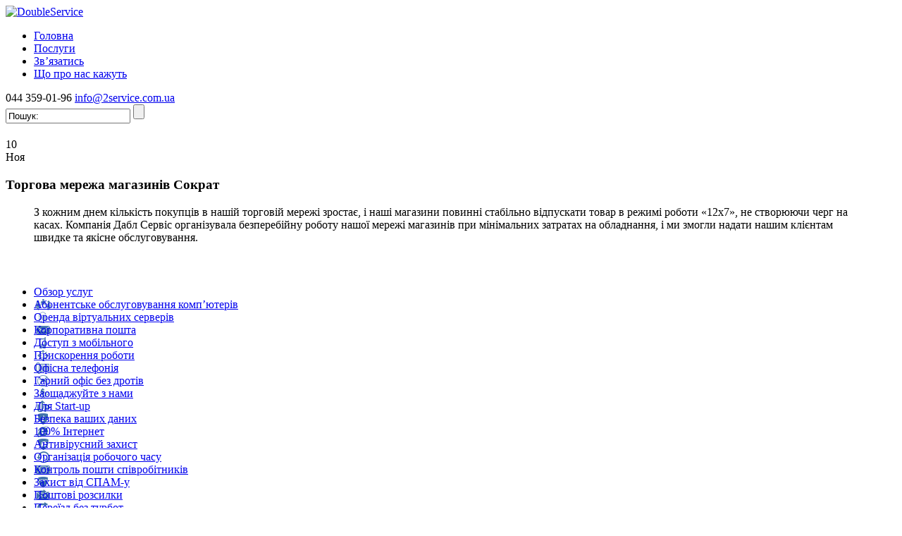

--- FILE ---
content_type: text/html; charset=UTF-8
request_url: http://www.2service.com.ua/report/ochen-dovolen-rabotoj-double-service/
body_size: 8355
content:
<!DOCTYPE html PUBLIC "-//W3C//DTD XHTML 1.0 Strict//EN" "http://www.w3.org/TR/xhtml1/DTD/xhtml1-strict.dtd">
<html xmlns="http://www.w3.org/1999/xhtml">
<head>
<meta http-equiv="Content-Type" content="text/html; charset=UTF-8"  />
<title>Торгова мережа магазинів Сократ | DoubleService</title>

<meta name="robots" content="follow, all" />

<link rel="icon" href="http://www.2service.com.ua/wp-content/themes/ds/images/favicon.ico" type="image/x-icon"/>
<link rel="shortcut icon" href="http://www.2service.com.ua/wp-content/themes/ds/images/favicon.ico" type="image/x-icon"/>

<link rel="stylesheet" href="http://www.2service.com.ua/wp-content/themes/ds/style.css" type="text/css" media="screen" />
<link rel="stylesheet" href="http://www.2service.com.ua/wp-content/themes/ds/css/o.slider.css" type="text/css" media="screen" />
<link rel="stylesheet" href="http://www.2service.com.ua/wp-content/themes/ds/css/tipTip.css" type="text/css" media="screen" />
<link rel="alternate" type="application/rss+xml" title="DoubleService RSS Feed" href="http://www.2service.com.ua/feed/" />
<link rel="pingback" href="http://www.2service.com.ua/xmlrpc.php" />
<meta name='robots' content='max-image-preview:large' />
<link rel='dns-prefetch' href='//s.w.org' />
<link rel="alternate" type="application/rss+xml" title="DoubleService &raquo; Лента комментариев к &laquo;Торгова мережа магазинів Сократ&raquo;" href="http://www.2service.com.ua/report/ochen-dovolen-rabotoj-double-service/feed/" />
<script type="text/javascript">
window._wpemojiSettings = {"baseUrl":"https:\/\/s.w.org\/images\/core\/emoji\/14.0.0\/72x72\/","ext":".png","svgUrl":"https:\/\/s.w.org\/images\/core\/emoji\/14.0.0\/svg\/","svgExt":".svg","source":{"concatemoji":"http:\/\/www.2service.com.ua\/wp-includes\/js\/wp-emoji-release.min.js?ver=6.0.11"}};
/*! This file is auto-generated */
!function(e,a,t){var n,r,o,i=a.createElement("canvas"),p=i.getContext&&i.getContext("2d");function s(e,t){var a=String.fromCharCode,e=(p.clearRect(0,0,i.width,i.height),p.fillText(a.apply(this,e),0,0),i.toDataURL());return p.clearRect(0,0,i.width,i.height),p.fillText(a.apply(this,t),0,0),e===i.toDataURL()}function c(e){var t=a.createElement("script");t.src=e,t.defer=t.type="text/javascript",a.getElementsByTagName("head")[0].appendChild(t)}for(o=Array("flag","emoji"),t.supports={everything:!0,everythingExceptFlag:!0},r=0;r<o.length;r++)t.supports[o[r]]=function(e){if(!p||!p.fillText)return!1;switch(p.textBaseline="top",p.font="600 32px Arial",e){case"flag":return s([127987,65039,8205,9895,65039],[127987,65039,8203,9895,65039])?!1:!s([55356,56826,55356,56819],[55356,56826,8203,55356,56819])&&!s([55356,57332,56128,56423,56128,56418,56128,56421,56128,56430,56128,56423,56128,56447],[55356,57332,8203,56128,56423,8203,56128,56418,8203,56128,56421,8203,56128,56430,8203,56128,56423,8203,56128,56447]);case"emoji":return!s([129777,127995,8205,129778,127999],[129777,127995,8203,129778,127999])}return!1}(o[r]),t.supports.everything=t.supports.everything&&t.supports[o[r]],"flag"!==o[r]&&(t.supports.everythingExceptFlag=t.supports.everythingExceptFlag&&t.supports[o[r]]);t.supports.everythingExceptFlag=t.supports.everythingExceptFlag&&!t.supports.flag,t.DOMReady=!1,t.readyCallback=function(){t.DOMReady=!0},t.supports.everything||(n=function(){t.readyCallback()},a.addEventListener?(a.addEventListener("DOMContentLoaded",n,!1),e.addEventListener("load",n,!1)):(e.attachEvent("onload",n),a.attachEvent("onreadystatechange",function(){"complete"===a.readyState&&t.readyCallback()})),(e=t.source||{}).concatemoji?c(e.concatemoji):e.wpemoji&&e.twemoji&&(c(e.twemoji),c(e.wpemoji)))}(window,document,window._wpemojiSettings);
</script>
<style type="text/css">
img.wp-smiley,
img.emoji {
	display: inline !important;
	border: none !important;
	box-shadow: none !important;
	height: 1em !important;
	width: 1em !important;
	margin: 0 0.07em !important;
	vertical-align: -0.1em !important;
	background: none !important;
	padding: 0 !important;
}
</style>
	<link rel='stylesheet' id='wp-block-library-css'  href='http://www.2service.com.ua/wp-includes/css/dist/block-library/style.min.css?ver=6.0.11' type='text/css' media='all' />
<style id='global-styles-inline-css' type='text/css'>
body{--wp--preset--color--black: #000000;--wp--preset--color--cyan-bluish-gray: #abb8c3;--wp--preset--color--white: #ffffff;--wp--preset--color--pale-pink: #f78da7;--wp--preset--color--vivid-red: #cf2e2e;--wp--preset--color--luminous-vivid-orange: #ff6900;--wp--preset--color--luminous-vivid-amber: #fcb900;--wp--preset--color--light-green-cyan: #7bdcb5;--wp--preset--color--vivid-green-cyan: #00d084;--wp--preset--color--pale-cyan-blue: #8ed1fc;--wp--preset--color--vivid-cyan-blue: #0693e3;--wp--preset--color--vivid-purple: #9b51e0;--wp--preset--gradient--vivid-cyan-blue-to-vivid-purple: linear-gradient(135deg,rgba(6,147,227,1) 0%,rgb(155,81,224) 100%);--wp--preset--gradient--light-green-cyan-to-vivid-green-cyan: linear-gradient(135deg,rgb(122,220,180) 0%,rgb(0,208,130) 100%);--wp--preset--gradient--luminous-vivid-amber-to-luminous-vivid-orange: linear-gradient(135deg,rgba(252,185,0,1) 0%,rgba(255,105,0,1) 100%);--wp--preset--gradient--luminous-vivid-orange-to-vivid-red: linear-gradient(135deg,rgba(255,105,0,1) 0%,rgb(207,46,46) 100%);--wp--preset--gradient--very-light-gray-to-cyan-bluish-gray: linear-gradient(135deg,rgb(238,238,238) 0%,rgb(169,184,195) 100%);--wp--preset--gradient--cool-to-warm-spectrum: linear-gradient(135deg,rgb(74,234,220) 0%,rgb(151,120,209) 20%,rgb(207,42,186) 40%,rgb(238,44,130) 60%,rgb(251,105,98) 80%,rgb(254,248,76) 100%);--wp--preset--gradient--blush-light-purple: linear-gradient(135deg,rgb(255,206,236) 0%,rgb(152,150,240) 100%);--wp--preset--gradient--blush-bordeaux: linear-gradient(135deg,rgb(254,205,165) 0%,rgb(254,45,45) 50%,rgb(107,0,62) 100%);--wp--preset--gradient--luminous-dusk: linear-gradient(135deg,rgb(255,203,112) 0%,rgb(199,81,192) 50%,rgb(65,88,208) 100%);--wp--preset--gradient--pale-ocean: linear-gradient(135deg,rgb(255,245,203) 0%,rgb(182,227,212) 50%,rgb(51,167,181) 100%);--wp--preset--gradient--electric-grass: linear-gradient(135deg,rgb(202,248,128) 0%,rgb(113,206,126) 100%);--wp--preset--gradient--midnight: linear-gradient(135deg,rgb(2,3,129) 0%,rgb(40,116,252) 100%);--wp--preset--duotone--dark-grayscale: url('#wp-duotone-dark-grayscale');--wp--preset--duotone--grayscale: url('#wp-duotone-grayscale');--wp--preset--duotone--purple-yellow: url('#wp-duotone-purple-yellow');--wp--preset--duotone--blue-red: url('#wp-duotone-blue-red');--wp--preset--duotone--midnight: url('#wp-duotone-midnight');--wp--preset--duotone--magenta-yellow: url('#wp-duotone-magenta-yellow');--wp--preset--duotone--purple-green: url('#wp-duotone-purple-green');--wp--preset--duotone--blue-orange: url('#wp-duotone-blue-orange');--wp--preset--font-size--small: 13px;--wp--preset--font-size--medium: 20px;--wp--preset--font-size--large: 36px;--wp--preset--font-size--x-large: 42px;}.has-black-color{color: var(--wp--preset--color--black) !important;}.has-cyan-bluish-gray-color{color: var(--wp--preset--color--cyan-bluish-gray) !important;}.has-white-color{color: var(--wp--preset--color--white) !important;}.has-pale-pink-color{color: var(--wp--preset--color--pale-pink) !important;}.has-vivid-red-color{color: var(--wp--preset--color--vivid-red) !important;}.has-luminous-vivid-orange-color{color: var(--wp--preset--color--luminous-vivid-orange) !important;}.has-luminous-vivid-amber-color{color: var(--wp--preset--color--luminous-vivid-amber) !important;}.has-light-green-cyan-color{color: var(--wp--preset--color--light-green-cyan) !important;}.has-vivid-green-cyan-color{color: var(--wp--preset--color--vivid-green-cyan) !important;}.has-pale-cyan-blue-color{color: var(--wp--preset--color--pale-cyan-blue) !important;}.has-vivid-cyan-blue-color{color: var(--wp--preset--color--vivid-cyan-blue) !important;}.has-vivid-purple-color{color: var(--wp--preset--color--vivid-purple) !important;}.has-black-background-color{background-color: var(--wp--preset--color--black) !important;}.has-cyan-bluish-gray-background-color{background-color: var(--wp--preset--color--cyan-bluish-gray) !important;}.has-white-background-color{background-color: var(--wp--preset--color--white) !important;}.has-pale-pink-background-color{background-color: var(--wp--preset--color--pale-pink) !important;}.has-vivid-red-background-color{background-color: var(--wp--preset--color--vivid-red) !important;}.has-luminous-vivid-orange-background-color{background-color: var(--wp--preset--color--luminous-vivid-orange) !important;}.has-luminous-vivid-amber-background-color{background-color: var(--wp--preset--color--luminous-vivid-amber) !important;}.has-light-green-cyan-background-color{background-color: var(--wp--preset--color--light-green-cyan) !important;}.has-vivid-green-cyan-background-color{background-color: var(--wp--preset--color--vivid-green-cyan) !important;}.has-pale-cyan-blue-background-color{background-color: var(--wp--preset--color--pale-cyan-blue) !important;}.has-vivid-cyan-blue-background-color{background-color: var(--wp--preset--color--vivid-cyan-blue) !important;}.has-vivid-purple-background-color{background-color: var(--wp--preset--color--vivid-purple) !important;}.has-black-border-color{border-color: var(--wp--preset--color--black) !important;}.has-cyan-bluish-gray-border-color{border-color: var(--wp--preset--color--cyan-bluish-gray) !important;}.has-white-border-color{border-color: var(--wp--preset--color--white) !important;}.has-pale-pink-border-color{border-color: var(--wp--preset--color--pale-pink) !important;}.has-vivid-red-border-color{border-color: var(--wp--preset--color--vivid-red) !important;}.has-luminous-vivid-orange-border-color{border-color: var(--wp--preset--color--luminous-vivid-orange) !important;}.has-luminous-vivid-amber-border-color{border-color: var(--wp--preset--color--luminous-vivid-amber) !important;}.has-light-green-cyan-border-color{border-color: var(--wp--preset--color--light-green-cyan) !important;}.has-vivid-green-cyan-border-color{border-color: var(--wp--preset--color--vivid-green-cyan) !important;}.has-pale-cyan-blue-border-color{border-color: var(--wp--preset--color--pale-cyan-blue) !important;}.has-vivid-cyan-blue-border-color{border-color: var(--wp--preset--color--vivid-cyan-blue) !important;}.has-vivid-purple-border-color{border-color: var(--wp--preset--color--vivid-purple) !important;}.has-vivid-cyan-blue-to-vivid-purple-gradient-background{background: var(--wp--preset--gradient--vivid-cyan-blue-to-vivid-purple) !important;}.has-light-green-cyan-to-vivid-green-cyan-gradient-background{background: var(--wp--preset--gradient--light-green-cyan-to-vivid-green-cyan) !important;}.has-luminous-vivid-amber-to-luminous-vivid-orange-gradient-background{background: var(--wp--preset--gradient--luminous-vivid-amber-to-luminous-vivid-orange) !important;}.has-luminous-vivid-orange-to-vivid-red-gradient-background{background: var(--wp--preset--gradient--luminous-vivid-orange-to-vivid-red) !important;}.has-very-light-gray-to-cyan-bluish-gray-gradient-background{background: var(--wp--preset--gradient--very-light-gray-to-cyan-bluish-gray) !important;}.has-cool-to-warm-spectrum-gradient-background{background: var(--wp--preset--gradient--cool-to-warm-spectrum) !important;}.has-blush-light-purple-gradient-background{background: var(--wp--preset--gradient--blush-light-purple) !important;}.has-blush-bordeaux-gradient-background{background: var(--wp--preset--gradient--blush-bordeaux) !important;}.has-luminous-dusk-gradient-background{background: var(--wp--preset--gradient--luminous-dusk) !important;}.has-pale-ocean-gradient-background{background: var(--wp--preset--gradient--pale-ocean) !important;}.has-electric-grass-gradient-background{background: var(--wp--preset--gradient--electric-grass) !important;}.has-midnight-gradient-background{background: var(--wp--preset--gradient--midnight) !important;}.has-small-font-size{font-size: var(--wp--preset--font-size--small) !important;}.has-medium-font-size{font-size: var(--wp--preset--font-size--medium) !important;}.has-large-font-size{font-size: var(--wp--preset--font-size--large) !important;}.has-x-large-font-size{font-size: var(--wp--preset--font-size--x-large) !important;}
</style>
<script type='text/javascript' src='http://www.2service.com.ua/wp-includes/js/jquery/jquery.min.js?ver=3.6.0' id='jquery-core-js'></script>
<script type='text/javascript' src='http://www.2service.com.ua/wp-includes/js/jquery/jquery-migrate.min.js?ver=3.3.2' id='jquery-migrate-js'></script>
<script type='text/javascript' src='http://www.2service.com.ua/wp-content/themes/ds/js/jquery.o.slider-1.0.js?ver=6.0.11' id='oslider-js'></script>
<script type='text/javascript' src='http://www.2service.com.ua/wp-content/themes/ds/js/jquery.corner.js?ver=6.0.11' id='jquery.corner-js'></script>
<script type='text/javascript' src='http://www.2service.com.ua/wp-content/themes/ds/js/dropdown.js?ver=6.0.11' id='dropdown-js'></script>
<script type='text/javascript' src='http://www.2service.com.ua/wp-content/themes/ds/js/jquery.colorbox.js?ver=6.0.11' id='jquery.colorbox-js'></script>
<script type='text/javascript' src='http://www.2service.com.ua/wp-content/themes/ds/js/functions.js?ver=6.0.11' id='functions-js'></script>
<script type='text/javascript' src='http://www.2service.com.ua/wp-content/themes/ds/js/jquery.carouFredSel-4.0.2-packed.js?ver=6.0.11' id='carousel-js'></script>
<script type='text/javascript' src='http://www.2service.com.ua/wp-content/themes/ds/js/jquery.tipTip.js?ver=6.0.11' id='tiptip-js'></script>
<link rel="https://api.w.org/" href="http://www.2service.com.ua/wp-json/" /><link rel="EditURI" type="application/rsd+xml" title="RSD" href="http://www.2service.com.ua/xmlrpc.php?rsd" />
<link rel="wlwmanifest" type="application/wlwmanifest+xml" href="http://www.2service.com.ua/wp-includes/wlwmanifest.xml" /> 
<meta name="generator" content="WordPress 6.0.11" />
<link rel='shortlink' href='http://www.2service.com.ua/?p=153' />
<link rel="alternate" type="application/json+oembed" href="http://www.2service.com.ua/wp-json/oembed/1.0/embed?url=http%3A%2F%2Fwww.2service.com.ua%2Freport%2Fochen-dovolen-rabotoj-double-service%2F" />
<link rel="alternate" type="text/xml+oembed" href="http://www.2service.com.ua/wp-json/oembed/1.0/embed?url=http%3A%2F%2Fwww.2service.com.ua%2Freport%2Fochen-dovolen-rabotoj-double-service%2F&#038;format=xml" />

<!-- All in One SEO Pack 1.6.14.3 by Michael Torbert of Semper Fi Web Design[232,314] -->
<link rel="canonical" href="http://www.2service.com.ua/report/ochen-dovolen-rabotoj-double-service/" />
<!-- /all in one seo pack -->
	<link rel="stylesheet" href="http://www.2service.com.ua/wp-content/themes/ds/css/colorbox.css" type="text/css" media="screen" />
	<!--[if IE 6]>
	<link href="http://www.2service.com.ua/wp-content/themes/ds/css/ie6.css" rel="stylesheet" type="text/css" />
    <script type="text/javascript" src="http://www.2service.com.ua/wp-content/themes/ds/js/DD_belatedPNG.js"></script>
	<script type="text/javascript">
	   DD_belatedPNG.fix('img');
       DD_belatedPNG.fix('#pager a, ul.list-bottom li');
       DD_belatedPNG.fix('#footer-content, .dot-separator');
       DD_belatedPNG.fix('blockquote');
	</script>
<![endif]-->
<!--[if IE 7]>
	<style type="text/css">
    #pager{top:260px;}
    #slideshow ul, #slideshow li{margin:12px 0px 0px 6px;}
    #content .front-box-content{padding-bottom:45px;}
    </style>
<![endif]-->
<!--[if IE 8]>
	<style type="text/css">
    #pager{top:260px;}
    </style>
<![endif]-->

<!-- ////////////////////////////////// -->
<!-- //      Javascript Files        // -->
<!-- ////////////////////////////////// -->

<script type="text/javascript" src="http://www.2service.com.ua/wp-content/themes/ds/js/cufon-yui.js"></script>
<script type="text/javascript" src="http://www.2service.com.ua/wp-content/themes/ds/js/MagistralC_400-MagistralC_700.font.js"></script>
<script type="text/javascript">
    Cufon.replace('h1') ('h2') ('h3') ('h4') ('h5') ('h6') ('.navigation ul',{hover:true})  ('#next1',{hover:true})  ('#prev1',{hover:true})('#phone span') ('.heading1-slide') ('.heading2-slide')('.more-button') ('.page-navigation',{hover:true}) ('.date') ('.month') ('.wp-pagenavi') ('#menu-services-3 li a') ;
</script>
	<!-- Google tag (gtag.js) -->
<script async src="https://www.googletagmanager.com/gtag/js?id=G-KHHKZM8F12"></script>
<script>
  window.dataLayer = window.dataLayer || [];
  function gtag(){dataLayer.push(arguments);}
  gtag('js', new Date());

  gtag('config', 'G-KHHKZM8F12');
</script>
</head>
<body>

	<div id="container">
<noscript><div><img src="//mc.yandex.ru/watch/15001213" style="position:absolute; left:-9999px;" alt="" /></div></noscript>
<!-- /Yandex.Metrika counter -->

    	<!-- BEGIN OF HEADER -->
    	<div id="top-container-inner">

        	<!-- begin of logo and mainmenu -->
        	<div id="header">
            	<div id="logo">
              								<a href="http://www.2service.com.ua"><img src="http://www.2service.com.ua/wp-content/themes/ds/images/logo.png" alt="DoubleService" /></a>

              </div>
                <div id="mainmenu">
                <ul id="menu-topmenu" class="navigation"><li id="menu-item-4" class="menu-item menu-item-type-custom menu-item-object-custom menu-item-home menu-item-4"><a href="http://www.2service.com.ua/">Головна</a></li>
<li id="menu-item-143" class="menu-item menu-item-type-post_type menu-item-object-page menu-item-143"><a href="http://www.2service.com.ua/uslugi/">Послуги</a></li>
<li id="menu-item-146" class="menu-item menu-item-type-post_type menu-item-object-page menu-item-146"><a href="http://www.2service.com.ua/svyazatsya/">Зв’язатись</a></li>
<li id="menu-item-91" class="menu-item menu-item-type-post_type menu-item-object-page menu-item-91"><a href="http://www.2service.com.ua/reports/">Що про нас кажуть</a></li>
</ul>                </div>

            <!-- end of logo and mainmenu -->

                                <div id="contact_info">
                 <span id="phone">044 <span>359-01-96</span></span>
                <span id="email"><a href="mailto:info@2service.com.ua">info@2service.com.ua</a></span>

                </div>
            </div>

             <div id="search"><form role="search" method="get" id="searchform" action="http://www.2service.com.ua/" >   
    <input type="text" value="Пошук:" onload="this.value = 'Пошук:' ;" onfocus="if (this.value == 'Пошук:') {this.value = '';}" onblur="if (this.value == '') {this.value = 'Пошук:';}" name="s" id="s" />
    <input type="submit" id="searchsubmit" value="" />
   </form></div>
               
            <!--
                       -->

        </div>
		<!-- Google tag (gtag.js) -->
<script async src="https://www.googletagmanager.com/gtag/js?id=AW-11305759249">
</script>
<script>
  window.dataLayer = window.dataLayer || [];
  function gtag(){dataLayer.push(arguments);}
  gtag('js', new Date());

  gtag('config', 'AW-11305759249');
</script>

             



        <!-- END OF HEADER -->
        <!-- BEGIN OF PAGE TITLE -->
                <div id="page-title">
        	<div id="page-title-inner">
                <div class="title">
                    <h1>
                                          </h1>
                </div>
                            </div>
        </div>
        <!-- END OF PAGE TITLE -->

        <!-- BEGIN OF CONTENT -->
        <div id="content">

                <div class="maincontent">
                <div id="content-left">
                                    <!-- begin of blog post  -->
                    <div class="left-head">
                                            <div class="date">10</div>
                        <div class="month">Ноя</div>
						                    </div>
                    <div class="right-head">
                       <h3>Торгова мережа магазинів Сократ</h3>
                       <!--<div class="post-info">posted by: <a href="http://www.2service.com.ua/author/admin/" title="Записи admin" rel="author">admin</a> &nbsp; | &nbsp; category :  &nbsp; | &nbsp; comments : <a href="http://www.2service.com.ua/report/ochen-dovolen-rabotoj-double-service/#respond">0 Comment</a></div>-->
                    </div>
                    <div class="blog-posted">
                                            <blockquote><p>З кожним днем кількість покупців в нашій торговій мережі зростає, і наші магазини повинні стабільно відпускати товар в режимі роботи «12х7», не створюючи черг на касах. Компанія Дабл Сервіс організувала безперебійну роботу нашої мережі магазинів при мінімальних затратах на обладнання, і ми змогли надати нашим клієнтам швидке та якісне обслуговування.</p></blockquote>
                      <div class="clr"></div>
                    </div>
                
                </div>
                                  <div id="content-right">
            	<!-- begin of sidebar -->
                          	
                              
                <!-- end of sidebar -->
                
                <div class="sidebar"><h3>&nbsp</h3>	
   <ul class="services_list">
   <li><a href="http://www.2service.com.ua/uslugi/" title="">Обзор услуг</a></li>
                                            
	                 <li style="background:url(/wp-content/uploads/2011/11/conference_small.png) left center no-repeat;"><a href="http://www.2service.com.ua/service/abonentskoe-obsluzhivanie-kompyuterov/" title="Абонентське обслуговування комп&#8217;ютерів">Абонентське обслуговування комп&#8217;ютерів</a></li>
   		                                    
	                 <li style="background:url(/wp-content/uploads/2011/11/mailserver_small.png) left center no-repeat;"><a href="http://www.2service.com.ua/service/arenda-pochtovogo-servera/" title="Оренда віртуальних серверів">Оренда віртуальних серверів</a></li>
   		                                    
	                 <li style="background:url(/wp-content/uploads/2011/11/corporate_mail_small.png) left center no-repeat;"><a href="http://www.2service.com.ua/service/korporativnaya-pochta/" title="Корпоративна пошта">Корпоративна пошта</a></li>
   		                                    
	                 <li style="background:url(/wp-content/uploads/2011/11/mobile_small.png) left center no-repeat;"><a href="http://www.2service.com.ua/service/dostup-s-mobilnogo/" title="Доступ з мобільного">Доступ з мобільного</a></li>
   		                                    
	                 <li style="background:url(/wp-content/uploads/2011/11/filials_small.png) left center no-repeat;"><a href="http://www.2service.com.ua/service/uskorenie-raboty-1s/" title="Прискорення роботи">Прискорення роботи</a></li>
   		                                    
	                 <li style="background:url(/wp-content/uploads/2011/11/faxoffice_small.png) left center no-repeat;"><a href="http://www.2service.com.ua/service/telefonizaciya-ofisa/" title="Офісна телефонія">Офісна телефонія</a></li>
   		                                    
	                 <li style="background:url(/wp-content/uploads/2011/11/boffice_small.png) left center no-repeat;"><a href="http://www.2service.com.ua/service/krasivyj-ofis/" title="Гарний офіс без дротів">Гарний офіс без дротів</a></li>
   		                                    
	                 <li style="background:url(/wp-content/uploads/2011/11/increasel_small.png) left center no-repeat;"><a href="http://www.2service.com.ua/service/ekonomte-s-nami/" title="Заощаджуйте з нами">Заощаджуйте з нами</a></li>
   		                                    
	                 <li style="background:url(/wp-content/uploads/2011/11/startup_small.png) left center no-repeat;"><a href="http://www.2service.com.ua/service/dlya-start-up/" title="Для Start-up">Для Start-up</a></li>
   		                                    
	                 <li style="background:url(/wp-content/uploads/2011/11/security_small.png) left center no-repeat;"><a href="http://www.2service.com.ua/service/bezopasnost-dannyx/" title="Безпека ваших даних">Безпека ваших даних</a></li>
   		                                    
	                 <li style="background:url(/wp-content/uploads/2011/11/internet_small.png) left center no-repeat;"><a href="http://www.2service.com.ua/service/dostup-k-internet/" title="100% Інтернет">100% Інтернет</a></li>
   		                                    
	                 <li style="background:url(/wp-content/uploads/2011/11/isecurity_small.png) left center no-repeat;"><a href="http://www.2service.com.ua/service/antivirusnaya-zashhita/" title="Антивірусний захист">Антивірусний захист</a></li>
   		                                    
	                 <li style="background:url(/wp-content/uploads/2011/11/time_small.png) left center no-repeat;"><a href="http://www.2service.com.ua/service/organizaciya-rabochego-vremeni/" title="Організація робочого часу">Організація робочого часу</a></li>
   		                                    
	                 <li style="background:url(/wp-content/uploads/2011/11/comtrol_mail_small.png) left center no-repeat;"><a href="http://www.2service.com.ua/service/kontrol-pochty-sotrudnikov/" title="Контроль пошти співробітників">Контроль пошти співробітників</a></li>
   		                                    
	                 <li style="background:url(/wp-content/uploads/2011/11/spam_small.png) left center no-repeat;"><a href="http://www.2service.com.ua/service/zashhita-ot-spam-a/" title="Захист від СПАМ-у">Захист від СПАМ-у</a></li>
   		                                    
	                 <li style="background:url(/wp-content/uploads/2011/11/subscribe_small.png) left center no-repeat;"><a href="http://www.2service.com.ua/service/pochtovye-rassylki/" title="Поштові розсилки">Поштові розсилки</a></li>
   		                                    
	                 <li style="background:url(/wp-content/uploads/2011/11/move_small.png) left center no-repeat;"><a href="http://www.2service.com.ua/service/pereezd-bez-xlopot/" title="Переїзд без турбот">Переїзд без турбот</a></li>
   		                                    
	                 <li style="background:url(/wp-content/uploads/2011/11/record_small.png) left center no-repeat;"><a href="http://www.2service.com.ua/service/zapis-razgovorov/" title="Запис розмов">Запис розмов</a></li>
   		                                    
	                 <li style="background:url(/wp-content/uploads/2011/11/missing_small.png) left center no-repeat;"><a href="http://www.2service.com.ua/service/kontrol-propushhennyx-zvonkov/" title="Як не втрачати клієнтів">Як не втрачати клієнтів</a></li>
   		                                    
	                 <li style="background:url(/wp-content/uploads/2011/11/secretary_small.png) left center no-repeat;"><a href="http://www.2service.com.ua/service/avtomaticheskij-sekretar/" title="Автоматичний секретар">Автоматичний секретар</a></li>
   		                                    
	                 <li style="background:url(/wp-content/uploads/2011/11/freecall_small.png) left center no-repeat;"><a href="http://www.2service.com.ua/service/besplatnyj-telefon/" title="Безкоштовні здвінки">Безкоштовні здвінки</a></li>
   		                                    
	                 <li style="background:url(/wp-content/uploads/2011/11/mphone_small.png) left center no-repeat;"><a href="http://www.2service.com.ua/service/mnogokanalnyj-telefon/" title="Багатоканальний телефон">Багатоканальний телефон</a></li>
   		                                    
	                 <li style="background:url(/wp-content/uploads/2012/02/control_small.png) left center no-repeat;"><a href="http://www.2service.com.ua/service/kontrol-za-sotrudnikami/" title="Нагляд за роботою співробітників">Нагляд за роботою співробітників</a></li>
   		    </ul> </div><div class="sidebar-bottom"></div> 
            </div>   
        </div>
        <!-- END OF CONTENT -->
                <!-- BEGIN OF FOOTER -->

        <div id="bottom-container">
        	<div id="footer-content" >
              <div class="title" style="margin-top:20px;"><h4>Ми в соціальних мережах:</h4><br>
               <div class="breadcrumb" style="width: 276px; ">
                    <div xmlns:v="http://rdf.data-vocabulary.org/#">
                     <span typeof="v:Breadcrumb" style="">
                       <a property="v:title" rel="v:url" href="http://www.2service.com.ua/" style="color: #FAF7E6; font-size: 10px; text-align: center; font-weight: bold; ">Double Service</a> ›
                     </span>
                     <span typeof="v:Breadcrumb">
                       <a property="v:title" rel="v:url" href="http://www.2service.com.ua/#2service" style="color: #FAF7E6; font-size: 10px; text-align: center; font-weight: bold;">IT ✔✔✔ Підтримка </a> ›
                     </span>
                     <span typeof="v:Breadcrumb" style="color: #FAF7E6; font-size: 10px;text-align: center; font-weight: bold;">Вашого бізнесу</span>
                    </div>
                    </div>
              </div>
              <div id="soicial_links">
                            <a href="http://www.facebook.com/pages/Double-Service/157385297712327#!/pages/Double-Service/157385297712327" title=""><img src="/wp-content/uploads/2011/12/fb.png" alt=""/></a>
			                <a href="" title=""><img src="/wp-content/uploads/2011/12/lin.png" alt=""/></a>
			                <a href="mailto: info@2service.com.ua" title=""><img src="/wp-content/uploads/2011/12/mail.png" alt=""/></a>
			                <a href="/?feed=rss2" title=""><img src="/wp-content/uploads/2011/12/rss.png" alt=""/></a>
			                <a href="" title=""><img src="/wp-content/uploads/2011/12/skype.png" alt=""/></a>
			                </div>
              <!--div class="title" style=""><h6>мы в социальных сетях:</h6></div-->

               <div class="title" style="width:300px;"><h4>м. Київ, вул. Шутова 9А, оф 218</h4><h5>044 <span>359-01-96</span></h5></div>

             <div class="title" style="width:300px;">
<p>
              <h6>
              <div xmlns:v="http://rdf.data-vocabulary.org/#" typeof="v:Review-aggregate"   style="margin-top:0px; float:left; color: #FAF7E6; font-size: 10px; text-align: center; font-weight: bold; ">
               <b>
                    <span property="v:itemreviewed" style="color: #FAF7E6; font-size: 10px;text-align: center; font-weight: bold;">Double Service</span>
                 </b>
                 <span rel="v:rating">
                    <span typeof="v:Rating"  style="color: #FAF7E6; font-size: 10px; text-align: center; font-weight: bold;">
                        <b><span property="v:average">10.0</span> </b>
                        з
                        <b><span property="v:best">10</span></b>
                    </span>
                 </span>
                  на основі
                 <b><span property="v:votes"  style="color: #FAF7E6; font-size: 10px; text-align: center; font-weight: bold;">5</span></b>
                  оцінок. Всього
                 <b><span property="v:count"  style="color: #FAF7E6; font-size: 10px; text-align: center; font-weight: bold;">5</span></b>
                  клієнтських відгуків.
                 </div>
                 </h6>
                 </div>

            </div>

        </div>


        <!-- END OF FOOTER -->

    </div>
        
</body>
</html>
